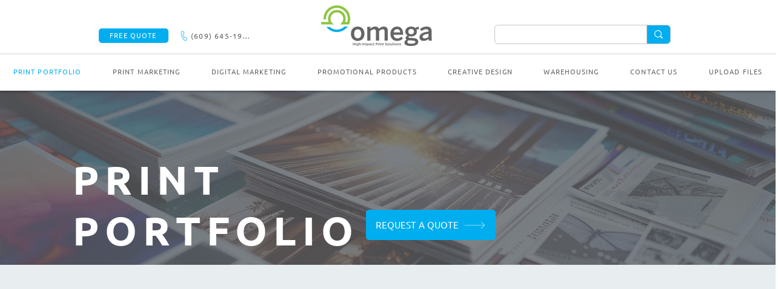

--- FILE ---
content_type: application/javascript
request_url: https://static.parastorage.com/services/form-app/1.2239.0/client-viewer/form-app-date-picker.chunk.min.js
body_size: 1534
content:
"use strict";(("undefined"!=typeof self?self:this).webpackJsonp__wix_form_app=("undefined"!=typeof self?self:this).webpackJsonp__wix_form_app||[]).push([[966],{79953:(e,r,t)=>{t.r(r),t.d(r,{default:()=>Z});var a=t(20011),n=t(27762),l=t.n(n),o=t(42301),i=t(39076),s=t(97074),d=t(82210),c=t(16015),u=t(64943),m=t(65453),p=t(95685),f=t.n(p),y=t(81281),v=t(71836),h=t(8076),b=t(68771),g=t(91190),E=t(8333),I=t(19148),w=t(18800),k=t(96080),D="sRAz0_S",F="sP0Zu7w",$="sGoQhUn",T="sEwaoOc",_="sdbxba7",C="sc7_0Dl",S="sXtKJag",x="sGjGu9V",B="s__69v60K",q="snGVx8x";var R=t(78810);const O=(0,n.lazy)(()=>Promise.all([t.e(4876),t.e(1187),t.e(4359),t.e(6203)]).then(t.bind(t,38629))),A=e=>{let{inputId:r,ariaDescribedBy:t,label:o,placeholder:i,required:s,value:p,onChange:A,onFocus:P,onBlur:M,hasError:N,validation:Z,firstDayOfWeek:K,disabled:L,fieldId:G}=e;const{t:U}=(0,k.$G)(),{regionalFormat:V,isMobile:z,isComposer:W,isPreview:J,isEditor:Q}=(0,E.Z)(),Y=(0,w.F0)().includes(w.dA.INPUT_FIELDS_HOVER),j=(0,n.useRef)(null),[H,X]=(0,n.useState)(!1),[ee,re]=(0,n.useState)(!1),te=(0,n.useCallback)(()=>{var e;null==(e=j.current)||e.focus()},[]),ae=(0,n.useRef)(null),{refs:ne,floatingStyles:le,context:oe}=(0,d.YF)({open:H,onOpenChange:(e,r,t)=>{"outside-press"===t||"escape-key"===t?pe():me()},middleware:[(0,c.cv)(8),(0,c.RR)(),(0,c.uY)({crossAxis:z&&!0})],whileElementsMounted:u.Me,placement:"bottom-start"}),ie=(0,d.bQ)(oe),se=(0,d.qs)(oe),de=(0,d.eS)(oe),{getReferenceProps:ce,getFloatingProps:ue}=(0,d.NI)([ie,se,de]),me=()=>{H||L||X(!0)},pe=()=>{re(!1),X(!1),te(),fe()},fe=()=>{var e;null==(e=j.current)||null==e.scrollIntoView||e.scrollIntoView({block:"center",inline:"nearest"})};(0,I.q3)(()=>{var e;null==(e=j.current)||e.focus({preventScroll:!0})},G);const ye=e=>{switch(e.key){case"Tab":case"Escape":return H&&pe(),void M();case" ":case"Enter":return void(H||L||me());case"Backspace":return A(null),void(H&&pe());case"ArrowUp":case"ArrowDown":return void(H&&(e.preventDefault(),re(!0)));default:return}},ve=p?`${p} ${o}`:o,he=z&&!W&&!J&&!Q;return l().createElement("div",{className:q},l().createElement("div",(0,a.Z)({ref:ne.setReference,"data-hook":"popover-element"},ce()),l().createElement(y.n,{"data-hook":"date-picker-input",id:r,inputRef:e=>{j.current=e},value:p?(0,R.dI)(p,V):"",placeholder:i,className:f()(F,C,{[$]:N,[T]:Y,[_]:L}),prefix:l().createElement(v.h,{icon:l().createElement(m.Z,null),onClick:me,"data-hook":"date-picker-calendar-icon","aria-roledescription":U("date-picker.a11y.calendar-button.role-description"),"aria-label":ve,"aria-describedby":t,"aria-invalid":N,"aria-selected":Boolean(p),innerRef:ae,onKeyDown:ye}),disabled:L,error:N,newErrorMessage:!0,onClick:me,onKeyDown:ye,onClear:()=>{var e;A(null),null==(e=ae.current)||e.focus()},withClearButton:!0,clearButtonAriaLabel:`${p} ${o} ${U("date-picker.a11y.clear-button")}`,inputMode:"none",readOnly:!0,theme:h.u.Box,required:s,onBlur:e=>{var r;null!=(r=e.relatedTarget)&&r.closest('[data-hook="date-picker-calendar"]')||M()},onFocus:P,tabIndex:-1,"aria-hidden":!0})),H&&l().createElement(d.wD,{context:oe,disabled:!0},l().createElement("div",(0,a.Z)({ref:ne.setFloating,style:{...le,zIndex:1e3},className:f()(B,{[S]:he})},ue()),l().createElement(n.Suspense,{fallback:l().createElement("div",{className:D})},l().createElement(O,{value:p,validation:Z,firstDayOfWeek:K,onChange:A,closeCalendar:pe,focusInput:te,autoFocus:ee}),he&&l().createElement("div",{className:x},l().createElement(b.A,{onClick:pe,priority:g.Q.primary},U("date-picker.calendar.close-button")))))))};var P=t(63e3),M=t(63960);const N=e=>{let{fieldType:r,id:t,target:a,label:n,hideLabel:o,placeholder:d,required:c,description:u,value:m,onChange:p,onFocus:f,onBlur:y,hasError:v=!1,errorMessage:h,error:b,validation:g,FieldLayout:E,firstDayOfWeek:I,disabled:w,requiredIndicatorType:k,requiredIndicatorPlacement:D}=e;const{labelId:F,inputId:$,errorId:T,descriptionId:_,ariaDescribedBy:C}=(0,i.rm)(t,b,u);return l().createElement(E,{fieldId:t,renderLabel:()=>l().createElement(s.a,{labelId:F,htmlFor:$,required:c,label:n,hideLabel:o,requiredIndicatorType:k,requiredIndicatorPlacement:D}),renderInput:()=>l().createElement(A,{fieldType:r,inputId:$,ariaDescribedBy:C,label:n,placeholder:d,required:c,value:m,onChange:p,onBlur:y,onFocus:f,hasError:v,validation:g,firstDayOfWeek:I,disabled:w,fieldId:t}),renderDescription:()=>l().createElement(l().Fragment,null,l().createElement(P.n,{target:a,hasError:v,errorMessage:h,id:T}),l().createElement(M.a,{description:u,id:_}))})},Z=e=>{const r=o.Z9.DATE_PICKER;return l().createElement(N,(0,a.Z)({},e,{fieldType:r}))}},78810:(e,r,t)=>{t.d(r,{p6:()=>o,zK:()=>l,dI:()=>s,EA:()=>i});const a=function(e,r,t){void 0===t&&(t={});const{year:a="numeric",month:n="numeric",day:l="numeric"}=t;return{year:new Intl.DateTimeFormat(e,{year:a}).format(r),month:new Intl.DateTimeFormat(e,{month:n}).format(r),day:new Intl.DateTimeFormat(e,{day:l}).format(r)}},n={fi:e=>{const{day:r,month:t,year:n}=a("fi",e);return`${r}.${t}.${n}`},ko:e=>{const{day:r,month:t,year:n}=a("ko",e,{month:"2-digit",day:"2-digit"});return`${n}.${t}.${r}`.replace(/\ub144|\uc6d4|\uc77c/g,"")},sk:e=>new Intl.DateTimeFormat("sk").format(e).replace(/ /g,""),nn:e=>new Intl.DateTimeFormat("nn").format(e).replace(/\//g,"."),"es-US":e=>{const{day:r,month:t,year:n}=a("es-US",e);return`${t}/${r}/${n}`},sv:e=>{const{day:r,month:t,year:n}=a("sv",e);return`${r}/${t} ${n}`}},l=e=>{var r,t;const a=null==e||null==(r=e.string)||null==(r=r.dateOptions)?void 0:r.minimum,n=null==e||null==(t=e.string)||null==(t=t.dateOptions)?void 0:t.maximum;return a?e=>e>new Date:n?e=>e<new Date:void 0},o=e=>{if(e){const r=new Date(e);return[r.getFullYear(),(r.getMonth()+1).toString().padStart(2,"0"),r.getDate().toString().padStart(2,"0")].join("-")}return null},i=e=>{const r=e.replace(/-/g,"/"),t=new Date(r);return new Date(t.setHours(0,0,0,0))},s=function(e,r){return void 0===r&&(r="en"),((e,r)=>{var t;return n[e]?null==(t=n[e])?void 0:t.call(n,r):new Intl.DateTimeFormat(e,{day:"2-digit",month:"2-digit",year:"numeric"}).format(r)})(r,i(e))}}}]);
//# sourceMappingURL=form-app-date-picker.chunk.min.js.map

--- FILE ---
content_type: application/javascript
request_url: https://static.parastorage.com/services/form-app/1.2239.0/client-viewer/413.chunk.min.js
body_size: 14309
content:
"use strict";(("undefined"!=typeof self?self:this).webpackJsonp__wix_form_app=("undefined"!=typeof self?self:this).webpackJsonp__wix_form_app||[]).push([[413],{65453:(e,t,n)=>{n.d(t,{Z:()=>i});var r=n(27762);const o=({size:e,...t})=>r.createElement("svg",{viewBox:"0 0 24 24",fill:"currentColor",width:e||"24",height:e||"24",...t},r.createElement("path",{fillRule:"evenodd",d:"M18.5,19 L5.5,19 C5.224,19 5,18.775 5,18.5 L5,10 L19,10 L19,18.5 C19,18.775 18.776,19 18.5,19 M5.5,6 L7,6 L7,7 L8,7 L8,6 L16,6 L16,7 L17,7 L17,6 L18.5,6 C18.776,6 19,6.225 19,6.5 L19,9 L5,9 L5,6.5 C5,6.225 5.224,6 5.5,6 M18.5,5 L17,5 L17,4 L16,4 L16,5 L8,5 L8,4 L7,4 L7,5 L5.5,5 C4.673,5 4,5.673 4,6.5 L4,18.5 C4,19.327 4.673,20 5.5,20 L18.5,20 C19.327,20 20,19.327 20,18.5 L20,6.5 C20,5.673 19.327,5 18.5,5"}));o.displayName="Calendar";var i=o},76094:(e,t,n)=>{
/**
 * @license React
 * react-jsx-runtime.production.min.js
 *
 * Copyright (c) Facebook, Inc. and its affiliates.
 *
 * This source code is licensed under the MIT license found in the
 * LICENSE file in the root directory of this source tree.
 */
var r=n(27762),o=Symbol.for("react.element"),i=Symbol.for("react.fragment"),l=Object.prototype.hasOwnProperty,c=r.__SECRET_INTERNALS_DO_NOT_USE_OR_YOU_WILL_BE_FIRED.ReactCurrentOwner,s={key:!0,ref:!0,__self:!0,__source:!0};function u(e,t,n){var r,i={},u=null,a=null;for(r in void 0!==n&&(u=""+n),void 0!==t.key&&(u=""+t.key),void 0!==t.ref&&(a=t.ref),t)l.call(t,r)&&!s.hasOwnProperty(r)&&(i[r]=t[r]);if(e&&e.defaultProps)for(r in t=e.defaultProps)void 0===i[r]&&(i[r]=t[r]);return{$$typeof:o,type:e,key:u,ref:a,props:i,_owner:c.current}}t.Fragment=i,t.jsx=u,t.jsxs=u},74512:(e,t,n)=>{e.exports=n(76094)},64943:(e,t,n)=>{n.d(t,{x7:()=>oe,X5:()=>ee,Me:()=>Q,oo:()=>ie,RR:()=>ne,cv:()=>G,uY:()=>te,dp:()=>re});const r=["start","end"],o=["top","right","bottom","left"].reduce((e,t)=>e.concat(t,t+"-"+r[0],t+"-"+r[1]),[]),i=Math.min,l=Math.max,c=Math.round,s=Math.floor,u=e=>({x:e,y:e}),a={left:"right",right:"left",bottom:"top",top:"bottom"},f={start:"end",end:"start"};function d(e,t,n){return l(e,i(t,n))}function p(e,t){return"function"==typeof e?e(t):e}function m(e){return e.split("-")[0]}function g(e){return e.split("-")[1]}function v(e){return"x"===e?"y":"x"}function h(e){return"y"===e?"height":"width"}const y=new Set(["top","bottom"]);function w(e){return y.has(m(e))?"y":"x"}function x(e){return v(w(e))}function b(e,t,n){void 0===n&&(n=!1);const r=g(e),o=x(e),i=h(o);let l="x"===o?r===(n?"end":"start")?"right":"left":"start"===r?"bottom":"top";return t.reference[i]>t.floating[i]&&(l=P(l)),[l,P(l)]}function R(e){return e.replace(/start|end/g,e=>f[e])}const E=["left","right"],k=["right","left"],L=["top","bottom"],C=["bottom","top"];function T(e,t,n,r){const o=g(e);let i=function(e,t,n){switch(e){case"top":case"bottom":return n?t?k:E:t?E:k;case"left":case"right":return t?L:C;default:return[]}}(m(e),"start"===n,r);return o&&(i=i.map(e=>e+"-"+o),t&&(i=i.concat(i.map(R)))),i}function P(e){return e.replace(/left|right|bottom|top/g,e=>a[e])}function A(e){return"number"!=typeof e?function(e){return{top:0,right:0,bottom:0,left:0,...e}}(e):{top:e,right:e,bottom:e,left:e}}function S(e){const{x:t,y:n,width:r,height:o}=e;return{width:r,height:o,top:n,left:t,right:t+r,bottom:n+o,x:t,y:n}}function M(e,t,n){let{reference:r,floating:o}=e;const i=w(t),l=x(t),c=h(l),s=m(t),u="y"===i,a=r.x+r.width/2-o.width/2,f=r.y+r.height/2-o.height/2,d=r[c]/2-o[c]/2;let p;switch(s){case"top":p={x:a,y:r.y-o.height};break;case"bottom":p={x:a,y:r.y+r.height};break;case"right":p={x:r.x+r.width,y:f};break;case"left":p={x:r.x-o.width,y:f};break;default:p={x:r.x,y:r.y}}switch(g(t)){case"start":p[l]-=d*(n&&u?-1:1);break;case"end":p[l]+=d*(n&&u?-1:1)}return p}async function O(e,t){var n;void 0===t&&(t={});const{x:r,y:o,platform:i,rects:l,elements:c,strategy:s}=e,{boundary:u="clippingAncestors",rootBoundary:a="viewport",elementContext:f="floating",altBoundary:d=!1,padding:m=0}=p(t,e),g=A(m),v=c[d?"floating"===f?"reference":"floating":f],h=S(await i.getClippingRect({element:null==(n=await(null==i.isElement?void 0:i.isElement(v)))||n?v:v.contextElement||await(null==i.getDocumentElement?void 0:i.getDocumentElement(c.floating)),boundary:u,rootBoundary:a,strategy:s})),y="floating"===f?{x:r,y:o,width:l.floating.width,height:l.floating.height}:l.reference,w=await(null==i.getOffsetParent?void 0:i.getOffsetParent(c.floating)),x=await(null==i.isElement?void 0:i.isElement(w))&&await(null==i.getScale?void 0:i.getScale(w))||{x:1,y:1},b=S(i.convertOffsetParentRelativeRectToViewportRelativeRect?await i.convertOffsetParentRelativeRectToViewportRelativeRect({elements:c,rect:y,offsetParent:w,strategy:s}):y);return{top:(h.top-b.top+g.top)/x.y,bottom:(b.bottom-h.bottom+g.bottom)/x.y,left:(h.left-b.left+g.left)/x.x,right:(b.right-h.right+g.right)/x.x}}const D=new Set(["left","top"]);var F=n(12744);function K(e){const t=(0,F.Dx)(e);let n=parseFloat(t.width)||0,r=parseFloat(t.height)||0;const o=(0,F.Re)(e),i=o?e.offsetWidth:n,l=o?e.offsetHeight:r,s=c(n)!==i||c(r)!==l;return s&&(n=i,r=l),{width:n,height:r,$:s}}function _(e){return(0,F.kK)(e)?e:e.contextElement}function W(e){const t=_(e);if(!(0,F.Re)(t))return u(1);const n=t.getBoundingClientRect(),{width:r,height:o,$:i}=K(t);let l=(i?c(n.width):n.width)/r,s=(i?c(n.height):n.height)/o;return l&&Number.isFinite(l)||(l=1),s&&Number.isFinite(s)||(s=1),{x:l,y:s}}const I=u(0);function j(e){const t=(0,F.Jj)(e);return(0,F.Pf)()&&t.visualViewport?{x:t.visualViewport.offsetLeft,y:t.visualViewport.offsetTop}:I}function N(e,t,n,r){void 0===t&&(t=!1),void 0===n&&(n=!1);const o=e.getBoundingClientRect(),i=_(e);let l=u(1);t&&(r?(0,F.kK)(r)&&(l=W(r)):l=W(e));const c=function(e,t,n){return void 0===t&&(t=!1),!(!n||t&&n!==(0,F.Jj)(e))&&t}(i,n,r)?j(i):u(0);let s=(o.left+c.x)/l.x,a=(o.top+c.y)/l.y,f=o.width/l.x,d=o.height/l.y;if(i){const e=(0,F.Jj)(i),t=r&&(0,F.kK)(r)?(0,F.Jj)(r):r;let n=e,o=(0,F.wK)(n);for(;o&&r&&t!==n;){const e=W(o),t=o.getBoundingClientRect(),r=(0,F.Dx)(o),i=t.left+(o.clientLeft+parseFloat(r.paddingLeft))*e.x,l=t.top+(o.clientTop+parseFloat(r.paddingTop))*e.y;s*=e.x,a*=e.y,f*=e.x,d*=e.y,s+=i,a+=l,n=(0,F.Jj)(o),o=(0,F.wK)(n)}}return S({width:f,height:d,x:s,y:a})}function B(e,t){const n=(0,F.Lw)(e).scrollLeft;return t?t.left+n:N((0,F.tF)(e)).left+n}function H(e,t){const n=e.getBoundingClientRect();return{x:n.left+t.scrollLeft-B(e,n),y:n.top+t.scrollTop}}const q=new Set(["absolute","fixed"]);function V(e,t,n){let r;if("viewport"===t)r=function(e,t){const n=(0,F.Jj)(e),r=(0,F.tF)(e),o=n.visualViewport;let i=r.clientWidth,l=r.clientHeight,c=0,s=0;if(o){i=o.width,l=o.height;const e=(0,F.Pf)();(!e||e&&"fixed"===t)&&(c=o.offsetLeft,s=o.offsetTop)}const u=B(r);if(u<=0){const e=r.ownerDocument,t=e.body,n=getComputedStyle(t),o="CSS1Compat"===e.compatMode&&parseFloat(n.marginLeft)+parseFloat(n.marginRight)||0,l=Math.abs(r.clientWidth-t.clientWidth-o);l<=25&&(i-=l)}else u<=25&&(i+=u);return{width:i,height:l,x:c,y:s}}(e,n);else if("document"===t)r=function(e){const t=(0,F.tF)(e),n=(0,F.Lw)(e),r=e.ownerDocument.body,o=l(t.scrollWidth,t.clientWidth,r.scrollWidth,r.clientWidth),i=l(t.scrollHeight,t.clientHeight,r.scrollHeight,r.clientHeight);let c=-n.scrollLeft+B(e);const s=-n.scrollTop;return"rtl"===(0,F.Dx)(r).direction&&(c+=l(t.clientWidth,r.clientWidth)-o),{width:o,height:i,x:c,y:s}}((0,F.tF)(e));else if((0,F.kK)(t))r=function(e,t){const n=N(e,!0,"fixed"===t),r=n.top+e.clientTop,o=n.left+e.clientLeft,i=(0,F.Re)(e)?W(e):u(1);return{width:e.clientWidth*i.x,height:e.clientHeight*i.y,x:o*i.x,y:r*i.y}}(t,n);else{const n=j(e);r={x:t.x-n.x,y:t.y-n.y,width:t.width,height:t.height}}return S(r)}function z(e,t){const n=(0,F.Ow)(e);return!(n===t||!(0,F.kK)(n)||(0,F.Py)(n))&&("fixed"===(0,F.Dx)(n).position||z(n,t))}function Y(e,t,n){const r=(0,F.Re)(t),o=(0,F.tF)(t),i="fixed"===n,l=N(e,!0,i,t);let c={scrollLeft:0,scrollTop:0};const s=u(0);function a(){s.x=B(o)}if(r||!r&&!i)if(("body"!==(0,F.wk)(t)||(0,F.ao)(o))&&(c=(0,F.Lw)(t)),r){const e=N(t,!0,i,t);s.x=e.x+t.clientLeft,s.y=e.y+t.clientTop}else o&&a();i&&!r&&o&&a();const f=!o||r||i?u(0):H(o,c);return{x:l.left+c.scrollLeft-s.x-f.x,y:l.top+c.scrollTop-s.y-f.y,width:l.width,height:l.height}}function J(e){return"static"===(0,F.Dx)(e).position}function X(e,t){if(!(0,F.Re)(e)||"fixed"===(0,F.Dx)(e).position)return null;if(t)return t(e);let n=e.offsetParent;return(0,F.tF)(e)===n&&(n=n.ownerDocument.body),n}function U(e,t){const n=(0,F.Jj)(e);if((0,F.tR)(e))return n;if(!(0,F.Re)(e)){let t=(0,F.Ow)(e);for(;t&&!(0,F.Py)(t);){if((0,F.kK)(t)&&!J(t))return t;t=(0,F.Ow)(t)}return n}let r=X(e,t);for(;r&&(0,F.Ze)(r)&&J(r);)r=X(r,t);return r&&(0,F.Py)(r)&&J(r)&&!(0,F.hT)(r)?n:r||(0,F.gQ)(e)||n}const $={convertOffsetParentRelativeRectToViewportRelativeRect:function(e){let{elements:t,rect:n,offsetParent:r,strategy:o}=e;const i="fixed"===o,l=(0,F.tF)(r),c=!!t&&(0,F.tR)(t.floating);if(r===l||c&&i)return n;let s={scrollLeft:0,scrollTop:0},a=u(1);const f=u(0),d=(0,F.Re)(r);if((d||!d&&!i)&&(("body"!==(0,F.wk)(r)||(0,F.ao)(l))&&(s=(0,F.Lw)(r)),(0,F.Re)(r))){const e=N(r);a=W(r),f.x=e.x+r.clientLeft,f.y=e.y+r.clientTop}const p=!l||d||i?u(0):H(l,s);return{width:n.width*a.x,height:n.height*a.y,x:n.x*a.x-s.scrollLeft*a.x+f.x+p.x,y:n.y*a.y-s.scrollTop*a.y+f.y+p.y}},getDocumentElement:F.tF,getClippingRect:function(e){let{element:t,boundary:n,rootBoundary:r,strategy:o}=e;const c=[..."clippingAncestors"===n?(0,F.tR)(t)?[]:function(e,t){const n=t.get(e);if(n)return n;let r=(0,F.Kx)(e,[],!1).filter(e=>(0,F.kK)(e)&&"body"!==(0,F.wk)(e)),o=null;const i="fixed"===(0,F.Dx)(e).position;let l=i?(0,F.Ow)(e):e;for(;(0,F.kK)(l)&&!(0,F.Py)(l);){const t=(0,F.Dx)(l),n=(0,F.hT)(l);n||"fixed"!==t.position||(o=null),(i?!n&&!o:!n&&"static"===t.position&&o&&q.has(o.position)||(0,F.ao)(l)&&!n&&z(e,l))?r=r.filter(e=>e!==l):o=t,l=(0,F.Ow)(l)}return t.set(e,r),r}(t,this._c):[].concat(n),r],s=c[0],u=c.reduce((e,n)=>{const r=V(t,n,o);return e.top=l(r.top,e.top),e.right=i(r.right,e.right),e.bottom=i(r.bottom,e.bottom),e.left=l(r.left,e.left),e},V(t,s,o));return{width:u.right-u.left,height:u.bottom-u.top,x:u.left,y:u.top}},getOffsetParent:U,getElementRects:async function(e){const t=this.getOffsetParent||U,n=this.getDimensions,r=await n(e.floating);return{reference:Y(e.reference,await t(e.floating),e.strategy),floating:{x:0,y:0,width:r.width,height:r.height}}},getClientRects:function(e){return Array.from(e.getClientRects())},getDimensions:function(e){const{width:t,height:n}=K(e);return{width:t,height:n}},getScale:W,isElement:F.kK,isRTL:function(e){return"rtl"===(0,F.Dx)(e).direction}};function Z(e,t){return e.x===t.x&&e.y===t.y&&e.width===t.width&&e.height===t.height}function Q(e,t,n,r){void 0===r&&(r={});const{ancestorScroll:o=!0,ancestorResize:c=!0,elementResize:u="function"==typeof ResizeObserver,layoutShift:a="function"==typeof IntersectionObserver,animationFrame:f=!1}=r,d=_(e),p=o||c?[...d?(0,F.Kx)(d):[],...(0,F.Kx)(t)]:[];p.forEach(e=>{o&&e.addEventListener("scroll",n,{passive:!0}),c&&e.addEventListener("resize",n)});const m=d&&a?function(e,t){let n,r=null;const o=(0,F.tF)(e);function c(){var e;clearTimeout(n),null==(e=r)||e.disconnect(),r=null}return function u(a,f){void 0===a&&(a=!1),void 0===f&&(f=1),c();const d=e.getBoundingClientRect(),{left:p,top:m,width:g,height:v}=d;if(a||t(),!g||!v)return;const h={rootMargin:-s(m)+"px "+-s(o.clientWidth-(p+g))+"px "+-s(o.clientHeight-(m+v))+"px "+-s(p)+"px",threshold:l(0,i(1,f))||1};let y=!0;function w(t){const r=t[0].intersectionRatio;if(r!==f){if(!y)return u();r?u(!1,r):n=setTimeout(()=>{u(!1,1e-7)},1e3)}1!==r||Z(d,e.getBoundingClientRect())||u(),y=!1}try{r=new IntersectionObserver(w,{...h,root:o.ownerDocument})}catch(e){r=new IntersectionObserver(w,h)}r.observe(e)}(!0),c}(d,n):null;let g,v=-1,h=null;u&&(h=new ResizeObserver(e=>{let[r]=e;r&&r.target===d&&h&&(h.unobserve(t),cancelAnimationFrame(v),v=requestAnimationFrame(()=>{var e;null==(e=h)||e.observe(t)})),n()}),d&&!f&&h.observe(d),h.observe(t));let y=f?N(e):null;return f&&function t(){const r=N(e);y&&!Z(y,r)&&n();y=r,g=requestAnimationFrame(t)}(),n(),()=>{var e;p.forEach(e=>{o&&e.removeEventListener("scroll",n),c&&e.removeEventListener("resize",n)}),null==m||m(),null==(e=h)||e.disconnect(),h=null,f&&cancelAnimationFrame(g)}}const G=function(e){return void 0===e&&(e=0),{name:"offset",options:e,async fn(t){var n,r;const{x:o,y:i,placement:l,middlewareData:c}=t,s=await async function(e,t){const{placement:n,platform:r,elements:o}=e,i=await(null==r.isRTL?void 0:r.isRTL(o.floating)),l=m(n),c=g(n),s="y"===w(n),u=D.has(l)?-1:1,a=i&&s?-1:1,f=p(t,e);let{mainAxis:d,crossAxis:v,alignmentAxis:h}="number"==typeof f?{mainAxis:f,crossAxis:0,alignmentAxis:null}:{mainAxis:f.mainAxis||0,crossAxis:f.crossAxis||0,alignmentAxis:f.alignmentAxis};return c&&"number"==typeof h&&(v="end"===c?-1*h:h),s?{x:v*a,y:d*u}:{x:d*u,y:v*a}}(t,e);return l===(null==(n=c.offset)?void 0:n.placement)&&null!=(r=c.arrow)&&r.alignmentOffset?{}:{x:o+s.x,y:i+s.y,data:{...s,placement:l}}}}},ee=function(e){return void 0===e&&(e={}),{name:"autoPlacement",options:e,async fn(t){var n,r,i;const{rects:l,middlewareData:c,placement:s,platform:u,elements:a}=t,{crossAxis:f=!1,alignment:d,allowedPlacements:v=o,autoAlignment:h=!0,...y}=p(e,t),w=void 0!==d||v===o?function(e,t,n){return(e?[...n.filter(t=>g(t)===e),...n.filter(t=>g(t)!==e)]:n.filter(e=>m(e)===e)).filter(n=>!e||g(n)===e||!!t&&R(n)!==n)}(d||null,h,v):v,x=await O(t,y),E=(null==(n=c.autoPlacement)?void 0:n.index)||0,k=w[E];if(null==k)return{};const L=b(k,l,await(null==u.isRTL?void 0:u.isRTL(a.floating)));if(s!==k)return{reset:{placement:w[0]}};const C=[x[m(k)],x[L[0]],x[L[1]]],T=[...(null==(r=c.autoPlacement)?void 0:r.overflows)||[],{placement:k,overflows:C}],P=w[E+1];if(P)return{data:{index:E+1,overflows:T},reset:{placement:P}};const A=T.map(e=>{const t=g(e.placement);return[e.placement,t&&f?e.overflows.slice(0,2).reduce((e,t)=>e+t,0):e.overflows[0],e.overflows]}).sort((e,t)=>e[1]-t[1]),S=(null==(i=A.filter(e=>e[2].slice(0,g(e[0])?2:3).every(e=>e<=0))[0])?void 0:i[0])||A[0][0];return S!==s?{data:{index:E+1,overflows:T},reset:{placement:S}}:{}}}},te=function(e){return void 0===e&&(e={}),{name:"shift",options:e,async fn(t){const{x:n,y:r,placement:o}=t,{mainAxis:i=!0,crossAxis:l=!1,limiter:c={fn:e=>{let{x:t,y:n}=e;return{x:t,y:n}}},...s}=p(e,t),u={x:n,y:r},a=await O(t,s),f=w(m(o)),g=v(f);let h=u[g],y=u[f];if(i){const e="y"===g?"bottom":"right";h=d(h+a["y"===g?"top":"left"],h,h-a[e])}if(l){const e="y"===f?"bottom":"right";y=d(y+a["y"===f?"top":"left"],y,y-a[e])}const x=c.fn({...t,[g]:h,[f]:y});return{...x,data:{x:x.x-n,y:x.y-r,enabled:{[g]:i,[f]:l}}}}}},ne=function(e){return void 0===e&&(e={}),{name:"flip",options:e,async fn(t){var n,r;const{placement:o,middlewareData:i,rects:l,initialPlacement:c,platform:s,elements:u}=t,{mainAxis:a=!0,crossAxis:f=!0,fallbackPlacements:d,fallbackStrategy:g="bestFit",fallbackAxisSideDirection:v="none",flipAlignment:h=!0,...y}=p(e,t);if(null!=(n=i.arrow)&&n.alignmentOffset)return{};const x=m(o),E=w(c),k=m(c)===c,L=await(null==s.isRTL?void 0:s.isRTL(u.floating)),C=d||(k||!h?[P(c)]:function(e){const t=P(e);return[R(e),t,R(t)]}(c)),A="none"!==v;!d&&A&&C.push(...T(c,h,v,L));const S=[c,...C],M=await O(t,y),D=[];let F=(null==(r=i.flip)?void 0:r.overflows)||[];if(a&&D.push(M[x]),f){const e=b(o,l,L);D.push(M[e[0]],M[e[1]])}if(F=[...F,{placement:o,overflows:D}],!D.every(e=>e<=0)){var K,_;const e=((null==(K=i.flip)?void 0:K.index)||0)+1,t=S[e];if(t){if(!("alignment"===f&&E!==w(t))||F.every(e=>w(e.placement)!==E||e.overflows[0]>0))return{data:{index:e,overflows:F},reset:{placement:t}}}let n=null==(_=F.filter(e=>e.overflows[0]<=0).sort((e,t)=>e.overflows[1]-t.overflows[1])[0])?void 0:_.placement;if(!n)switch(g){case"bestFit":{var W;const e=null==(W=F.filter(e=>{if(A){const t=w(e.placement);return t===E||"y"===t}return!0}).map(e=>[e.placement,e.overflows.filter(e=>e>0).reduce((e,t)=>e+t,0)]).sort((e,t)=>e[1]-t[1])[0])?void 0:W[0];e&&(n=e);break}case"initialPlacement":n=c}if(o!==n)return{reset:{placement:n}}}return{}}}},re=function(e){return void 0===e&&(e={}),{name:"size",options:e,async fn(t){var n,r;const{placement:o,rects:c,platform:s,elements:u}=t,{apply:a=()=>{},...f}=p(e,t),d=await O(t,f),v=m(o),h=g(o),y="y"===w(o),{width:x,height:b}=c.floating;let R,E;"top"===v||"bottom"===v?(R=v,E=h===(await(null==s.isRTL?void 0:s.isRTL(u.floating))?"start":"end")?"left":"right"):(E=v,R="end"===h?"top":"bottom");const k=b-d.top-d.bottom,L=x-d.left-d.right,C=i(b-d[R],k),T=i(x-d[E],L),P=!t.middlewareData.shift;let A=C,S=T;if(null!=(n=t.middlewareData.shift)&&n.enabled.x&&(S=L),null!=(r=t.middlewareData.shift)&&r.enabled.y&&(A=k),P&&!h){const e=l(d.left,0),t=l(d.right,0),n=l(d.top,0),r=l(d.bottom,0);y?S=x-2*(0!==e||0!==t?e+t:l(d.left,d.right)):A=b-2*(0!==n||0!==r?n+r:l(d.top,d.bottom))}await a({...t,availableWidth:S,availableHeight:A});const M=await s.getDimensions(u.floating);return x!==M.width||b!==M.height?{reset:{rects:!0}}:{}}}},oe=e=>({name:"arrow",options:e,async fn(t){const{x:n,y:r,placement:o,rects:l,platform:c,elements:s,middlewareData:u}=t,{element:a,padding:f=0}=p(e,t)||{};if(null==a)return{};const m=A(f),v={x:n,y:r},y=x(o),w=h(y),b=await c.getDimensions(a),R="y"===y,E=R?"top":"left",k=R?"bottom":"right",L=R?"clientHeight":"clientWidth",C=l.reference[w]+l.reference[y]-v[y]-l.floating[w],T=v[y]-l.reference[y],P=await(null==c.getOffsetParent?void 0:c.getOffsetParent(a));let S=P?P[L]:0;S&&await(null==c.isElement?void 0:c.isElement(P))||(S=s.floating[L]||l.floating[w]);const M=C/2-T/2,O=S/2-b[w]/2-1,D=i(m[E],O),F=i(m[k],O),K=D,_=S-b[w]-F,W=S/2-b[w]/2+M,I=d(K,W,_),j=!u.arrow&&null!=g(o)&&W!==I&&l.reference[w]/2-(W<K?D:F)-b[w]/2<0,N=j?W<K?W-K:W-_:0;return{[y]:v[y]+N,data:{[y]:I,centerOffset:W-I-N,...j&&{alignmentOffset:N}},reset:j}}}),ie=(e,t,n)=>{const r=new Map,o={platform:$,...n},i={...o.platform,_c:r};return(async(e,t,n)=>{const{placement:r="bottom",strategy:o="absolute",middleware:i=[],platform:l}=n,c=i.filter(Boolean),s=await(null==l.isRTL?void 0:l.isRTL(t));let u=await l.getElementRects({reference:e,floating:t,strategy:o}),{x:a,y:f}=M(u,r,s),d=r,p={},m=0;for(let n=0;n<c.length;n++){const{name:i,fn:g}=c[n],{x:v,y:h,data:y,reset:w}=await g({x:a,y:f,initialPlacement:r,placement:d,strategy:o,middlewareData:p,rects:u,platform:l,elements:{reference:e,floating:t}});a=null!=v?v:a,f=null!=h?h:f,p={...p,[i]:{...p[i],...y}},w&&m<=50&&(m++,"object"==typeof w&&(w.placement&&(d=w.placement),w.rects&&(u=!0===w.rects?await l.getElementRects({reference:e,floating:t,strategy:o}):w.rects),({x:a,y:f}=M(u,d,s))),n=-1)}return{x:a,y:f,placement:d,strategy:o,middlewareData:p}})(e,t,{...o,platform:i})}},16015:(e,t,n)=>{n.d(t,{RR:()=>g,X5:()=>h,YF:()=>f,cv:()=>p,dp:()=>v,uY:()=>m,x7:()=>y});var r=n(64943),o=n(27762),i=n(88677),l="undefined"!=typeof document?o.useLayoutEffect:function(){};function c(e,t){if(e===t)return!0;if(typeof e!=typeof t)return!1;if("function"==typeof e&&e.toString()===t.toString())return!0;let n,r,o;if(e&&t&&"object"==typeof e){if(Array.isArray(e)){if(n=e.length,n!==t.length)return!1;for(r=n;0!==r--;)if(!c(e[r],t[r]))return!1;return!0}if(o=Object.keys(e),n=o.length,n!==Object.keys(t).length)return!1;for(r=n;0!==r--;)if(!{}.hasOwnProperty.call(t,o[r]))return!1;for(r=n;0!==r--;){const n=o[r];if(("_owner"!==n||!e.$$typeof)&&!c(e[n],t[n]))return!1}return!0}return e!=e&&t!=t}function s(e){if("undefined"==typeof window)return 1;return(e.ownerDocument.defaultView||window).devicePixelRatio||1}function u(e,t){const n=s(e);return Math.round(t*n)/n}function a(e){const t=o.useRef(e);return l(()=>{t.current=e}),t}function f(e){void 0===e&&(e={});const{placement:t="bottom",strategy:n="absolute",middleware:f=[],platform:d,elements:{reference:p,floating:m}={},transform:g=!0,whileElementsMounted:v,open:h}=e,[y,w]=o.useState({x:0,y:0,strategy:n,placement:t,middlewareData:{},isPositioned:!1}),[x,b]=o.useState(f);c(x,f)||b(f);const[R,E]=o.useState(null),[k,L]=o.useState(null),C=o.useCallback(e=>{e!==S.current&&(S.current=e,E(e))},[]),T=o.useCallback(e=>{e!==M.current&&(M.current=e,L(e))},[]),P=p||R,A=m||k,S=o.useRef(null),M=o.useRef(null),O=o.useRef(y),D=null!=v,F=a(v),K=a(d),_=a(h),W=o.useCallback(()=>{if(!S.current||!M.current)return;const e={placement:t,strategy:n,middleware:x};K.current&&(e.platform=K.current),(0,r.oo)(S.current,M.current,e).then(e=>{const t={...e,isPositioned:!1!==_.current};I.current&&!c(O.current,t)&&(O.current=t,i.flushSync(()=>{w(t)}))})},[x,t,n,K,_]);l(()=>{!1===h&&O.current.isPositioned&&(O.current.isPositioned=!1,w(e=>({...e,isPositioned:!1})))},[h]);const I=o.useRef(!1);l(()=>(I.current=!0,()=>{I.current=!1}),[]),l(()=>{if(P&&(S.current=P),A&&(M.current=A),P&&A){if(F.current)return F.current(P,A,W);W()}},[P,A,W,F,D]);const j=o.useMemo(()=>({reference:S,floating:M,setReference:C,setFloating:T}),[C,T]),N=o.useMemo(()=>({reference:P,floating:A}),[P,A]),B=o.useMemo(()=>{const e={position:n,left:0,top:0};if(!N.floating)return e;const t=u(N.floating,y.x),r=u(N.floating,y.y);return g?{...e,transform:"translate("+t+"px, "+r+"px)",...s(N.floating)>=1.5&&{willChange:"transform"}}:{position:n,left:t,top:r}},[n,g,N.floating,y.x,y.y]);return o.useMemo(()=>({...y,update:W,refs:j,elements:N,floatingStyles:B}),[y,W,j,N,B])}const d=e=>({name:"arrow",options:e,fn(t){const{element:n,padding:o}="function"==typeof e?e(t):e;return n&&(i=n,{}.hasOwnProperty.call(i,"current"))?null!=n.current?(0,r.x7)({element:n.current,padding:o}).fn(t):{}:n?(0,r.x7)({element:n,padding:o}).fn(t):{};var i}}),p=(e,t)=>({...(0,r.cv)(e),options:[e,t]}),m=(e,t)=>({...(0,r.uY)(e),options:[e,t]}),g=(e,t)=>({...(0,r.RR)(e),options:[e,t]}),v=(e,t)=>({...(0,r.dp)(e),options:[e,t]}),h=(e,t)=>({...(0,r.X5)(e),options:[e,t]}),y=(e,t)=>({...d(e),options:[e,t]})},82210:(e,t,n)=>{n.d(t,{wD:()=>Ee,eS:()=>Ce,bQ:()=>Se,YF:()=>Me,NI:()=>De,qs:()=>Ke});var r=n(27762),o=n.t(r,2),i=n(12744),l=n(61642);function c(){const e=navigator.userAgentData;return null!=e&&e.platform?e.platform:navigator.platform}function s(){const e=navigator.userAgentData;return e&&Array.isArray(e.brands)?e.brands.map(e=>{let{brand:t,version:n}=e;return t+"/"+n}).join(" "):navigator.userAgent}function u(){const e=/android/i;return e.test(c())||e.test(s())}function a(){return s().includes("jsdom/")}const f="data-floating-ui-focusable",d="input:not([type='hidden']):not([disabled]),[contenteditable]:not([contenteditable='false']),textarea:not([disabled])";function p(e){let t=e.activeElement;for(;null!=(null==(n=t)||null==(n=n.shadowRoot)?void 0:n.activeElement);){var n;t=t.shadowRoot.activeElement}return t}function m(e,t){if(!e||!t)return!1;const n=null==t.getRootNode?void 0:t.getRootNode();if(e.contains(t))return!0;if(n&&(0,i.Zq)(n)){let n=t;for(;n;){if(e===n)return!0;n=n.parentNode||n.host}}return!1}function g(e){return"composedPath"in e?e.composedPath()[0]:e.target}function v(e,t){if(null==t)return!1;if("composedPath"in e)return e.composedPath().includes(t);const n=e;return null!=n.target&&t.contains(n.target)}function h(e){return(null==e?void 0:e.ownerDocument)||document}function y(e){return(0,i.Re)(e)&&e.matches(d)}function w(e){return!!e&&("combobox"===e.getAttribute("role")&&y(e))}function x(e){return e?e.hasAttribute(f)?e:e.querySelector("["+f+"]")||e:null}function b(e,t,n){void 0===n&&(n=!0);return e.filter(e=>{var r;return e.parentId===t&&(!n||(null==(r=e.context)?void 0:r.open))}).flatMap(t=>[t,...b(e,t.id,n)])}function R(e,t){var n;let r=[],o=null==(n=e.find(e=>e.id===t))?void 0:n.parentId;for(;o;){const t=e.find(e=>e.id===o);o=null==t?void 0:t.parentId,t&&(r=r.concat(t))}return r}function E(e){e.preventDefault(),e.stopPropagation()}function k(e,t){const n=["mouse","pen"];return t||n.push("",void 0),n.includes(e)}var L="undefined"!=typeof document?r.useLayoutEffect:function(){};function C(e){const t=r.useRef(e);return L(()=>{t.current=e}),t}const T={...o}.useInsertionEffect||(e=>e());function P(e){const t=r.useRef(()=>{0});return T(()=>{t.current=e}),r.useCallback(function(){for(var e=arguments.length,n=new Array(e),r=0;r<e;r++)n[r]=arguments[r];return null==t.current?void 0:t.current(...n)},[])}const A=()=>({getShadowRoot:!0,displayCheck:"function"==typeof ResizeObserver&&ResizeObserver.toString().includes("[native code]")?"full":"none"});function S(e,t){const n=(0,l.ht)(e,A()),r=n.length;if(0===r)return;const o=p(h(e)),i=n.indexOf(o);return n[-1===i?1===t?0:r-1:i+t]}function M(e,t){const n=t||e.currentTarget,r=e.relatedTarget;return!r||!m(n,r)}var O=n(74512),D=(n(88677),n(16015));const F="data-floating-ui-focusable",K="active",_="selected",W="ArrowLeft",I="ArrowRight",j="ArrowUp",N="ArrowDown";const B=[W,I],H=[j,N],q={...o};let V=!1,z=0;const Y=()=>"floating-ui-"+Math.random().toString(36).slice(2,6)+z++;const J=q.useId||function(){const[e,t]=r.useState(()=>V?Y():void 0);return L(()=>{null==e&&t(Y())},[]),r.useEffect(()=>{V=!0},[]),e};function X(){const e=new Map;return{emit(t,n){var r;null==(r=e.get(t))||r.forEach(e=>e(n))},on(t,n){e.has(t)||e.set(t,new Set),e.get(t).add(n)},off(t,n){var r;null==(r=e.get(t))||r.delete(n)}}}const U=r.createContext(null),$=r.createContext(null),Z=()=>{var e;return(null==(e=r.useContext(U))?void 0:e.id)||null},Q=()=>r.useContext($);function G(e){return"data-floating-ui-"+e}function ee(e){-1!==e.current&&(clearTimeout(e.current),e.current=-1)}let te=0;function ne(e,t){void 0===t&&(t={});const{preventScroll:n=!1,cancelPrevious:r=!0,sync:o=!1}=t;r&&cancelAnimationFrame(te);const i=()=>null==e?void 0:e.focus({preventScroll:n});o?i():te=requestAnimationFrame(i)}const re={inert:new WeakMap,"aria-hidden":new WeakMap,none:new WeakMap};function oe(e){return"inert"===e?re.inert:"aria-hidden"===e?re["aria-hidden"]:re.none}let ie=new WeakSet,le={},ce=0;const se=()=>"undefined"!=typeof HTMLElement&&"inert"in HTMLElement.prototype,ue=e=>e&&(e.host||ue(e.parentNode)),ae=(e,t)=>t.map(t=>{if(e.contains(t))return t;const n=ue(t);return e.contains(n)?n:null}).filter(e=>null!=e);function fe(e,t,n){void 0===t&&(t=!1),void 0===n&&(n=!1);const r=(o=e[0],(null==o?void 0:o.ownerDocument)||document).body;var o;return function(e,t,n,r){const o="data-floating-ui-inert",l=r?"inert":n?"aria-hidden":null,c=ae(t,e),s=new Set,u=new Set(c),a=[];le[o]||(le[o]=new WeakMap);const f=le[o];return c.forEach(function e(t){t&&!s.has(t)&&(s.add(t),t.parentNode&&e(t.parentNode))}),function e(t){t&&!u.has(t)&&[].forEach.call(t.children,t=>{if("script"!==(0,i.wk)(t))if(s.has(t))e(t);else{const e=l?t.getAttribute(l):null,n=null!==e&&"false"!==e,r=oe(l),i=(r.get(t)||0)+1,c=(f.get(t)||0)+1;r.set(t,i),f.set(t,c),a.push(t),1===i&&n&&ie.add(t),1===c&&t.setAttribute(o,""),!n&&l&&t.setAttribute(l,"inert"===l?"":"true")}})}(t),s.clear(),ce++,()=>{a.forEach(e=>{const t=oe(l),n=(t.get(e)||0)-1,r=(f.get(e)||0)-1;t.set(e,n),f.set(e,r),n||(!ie.has(e)&&l&&e.removeAttribute(l),ie.delete(e)),r||e.removeAttribute(o)}),ce--,ce||(re.inert=new WeakMap,re["aria-hidden"]=new WeakMap,re.none=new WeakMap,ie=new WeakSet,le={})}}(e.concat(Array.from(r.querySelectorAll('[aria-live],[role="status"],output'))),r,t,n)}const de={border:0,clip:"rect(0 0 0 0)",height:"1px",margin:"-1px",overflow:"hidden",padding:0,position:"fixed",whiteSpace:"nowrap",width:"1px",top:0,left:0},pe=r.forwardRef(function(e,t){const[n,o]=r.useState();L(()=>{/apple/i.test(navigator.vendor)&&o("button")},[]);const i={ref:t,tabIndex:0,role:n,"aria-hidden":!n||void 0,[G("focus-guard")]:"",style:de};return(0,O.jsx)("span",{...e,...i})}),me=r.createContext(null);const ge=()=>r.useContext(me);function ve(e){return r.useMemo(()=>t=>{e.forEach(e=>{e&&(e.current=t)})},e)}const he=20;let ye=[];function we(){ye=ye.filter(e=>e.isConnected)}function xe(){return we(),ye[ye.length-1]}function be(e,t){var n;if(!(t.current.includes("floating")||null!=(n=e.getAttribute("role"))&&n.includes("dialog")))return;const r=A(),o=(0,l.KW)(e,r).filter(e=>{const t=e.getAttribute("data-tabindex")||"";return(0,l.Wq)(e,r)||e.hasAttribute("data-tabindex")&&!t.startsWith("-")}),i=e.getAttribute("tabindex");t.current.includes("floating")||0===o.length?"0"!==i&&e.setAttribute("tabindex","0"):("-1"!==i||e.hasAttribute("data-tabindex")&&"-1"!==e.getAttribute("data-tabindex"))&&(e.setAttribute("tabindex","-1"),e.setAttribute("data-tabindex","-1"))}const Re=r.forwardRef(function(e,t){return(0,O.jsx)("button",{...e,type:"button",ref:t,tabIndex:-1,style:de})});function Ee(e){const{context:t,children:n,disabled:o=!1,order:c=["content"],guards:s=!0,initialFocus:f=0,returnFocus:d=!0,restoreFocus:v=!1,modal:y=!0,visuallyHiddenDismiss:k=!1,closeOnFocusOut:T=!0,outsideElementsInert:D=!1,getInsideElements:F=()=>[]}=e,{open:K,onOpenChange:_,events:W,dataRef:I,elements:{domReference:j,floating:N}}=t,B=P(()=>{var e;return null==(e=I.current.floatingContext)?void 0:e.nodeId}),H=P(F),q="number"==typeof f&&f<0,V=w(j)&&q,z=se(),Y=!z||s,J=!Y||z&&D,X=C(c),U=C(f),$=C(d),Z=Q(),te=ge(),re=r.useRef(null),oe=r.useRef(null),ie=r.useRef(!1),le=r.useRef(!1),ce=r.useRef(-1),ue=r.useRef(-1),ae=null!=te,me=x(N),Ee=P(function(e){return void 0===e&&(e=me),e?(0,l.ht)(e,A()):[]}),ke=P(e=>{const t=Ee(e);return X.current.map(e=>j&&"reference"===e?j:me&&"floating"===e?me:t).filter(Boolean).flat()});r.useEffect(()=>{if(o)return;if(!y)return;function e(e){if("Tab"===e.key){m(me,p(h(me)))&&0===Ee().length&&!V&&E(e);const t=ke(),n=g(e);"reference"===X.current[0]&&n===j&&(E(e),e.shiftKey?ne(t[t.length-1]):ne(t[1])),"floating"===X.current[1]&&n===me&&e.shiftKey&&(E(e),ne(t[0]))}}const t=h(me);return t.addEventListener("keydown",e),()=>{t.removeEventListener("keydown",e)}},[o,j,me,y,X,V,Ee,ke]),r.useEffect(()=>{if(!o&&N)return N.addEventListener("focusin",e),()=>{N.removeEventListener("focusin",e)};function e(e){const t=g(e),n=Ee().indexOf(t);-1!==n&&(ce.current=n)}},[o,N,Ee]),r.useEffect(()=>{if(o)return;if(!T)return;function e(){le.current=!0,setTimeout(()=>{le.current=!1})}function t(e){const t=e.relatedTarget,n=e.currentTarget,r=g(e);queueMicrotask(()=>{const o=B(),l=!(m(j,t)||m(N,t)||m(t,N)||m(null==te?void 0:te.portalNode,t)||null!=t&&t.hasAttribute(G("focus-guard"))||Z&&(b(Z.nodesRef.current,o).find(e=>{var n,r;return m(null==(n=e.context)?void 0:n.elements.floating,t)||m(null==(r=e.context)?void 0:r.elements.domReference,t)})||R(Z.nodesRef.current,o).find(e=>{var n,r,o;return[null==(n=e.context)?void 0:n.elements.floating,x(null==(r=e.context)?void 0:r.elements.floating)].includes(t)||(null==(o=e.context)?void 0:o.elements.domReference)===t})));if(n===j&&me&&be(me,X),v&&n!==j&&(null==r||!r.isConnected)&&p(h(me))===h(me).body){(0,i.Re)(me)&&me.focus();const e=ce.current,t=Ee(),n=t[e]||t[t.length-1]||me;(0,i.Re)(n)&&n.focus()}I.current.insideReactTree?I.current.insideReactTree=!1:!V&&y||!t||!l||le.current||t===xe()||(ie.current=!0,_(!1,e,"focus-out"))})}const n=Boolean(!Z&&te);function r(){ee(ue),I.current.insideReactTree=!0,ue.current=window.setTimeout(()=>{I.current.insideReactTree=!1})}return N&&(0,i.Re)(j)?(j.addEventListener("focusout",t),j.addEventListener("pointerdown",e),N.addEventListener("focusout",t),n&&N.addEventListener("focusout",r,!0),()=>{j.removeEventListener("focusout",t),j.removeEventListener("pointerdown",e),N.removeEventListener("focusout",t),n&&N.removeEventListener("focusout",r,!0)}):void 0},[o,j,N,me,y,Z,te,_,T,v,Ee,V,B,X,I]);const Le=r.useRef(null),Ce=r.useRef(null),Te=ve([Le,null==te?void 0:te.beforeInsideRef]),Pe=ve([Ce,null==te?void 0:te.afterInsideRef]);function Ae(e){return!o&&k&&y?(0,O.jsx)(Re,{ref:"start"===e?re:oe,onClick:e=>_(!1,e.nativeEvent),children:"string"==typeof k?k:"Dismiss"}):null}r.useEffect(()=>{var e,t;if(o)return;if(!N)return;const n=Array.from((null==te||null==(e=te.portalNode)?void 0:e.querySelectorAll("["+G("portal")+"]"))||[]),r=null==(t=(Z?R(Z.nodesRef.current,B()):[]).find(e=>{var t;return w((null==(t=e.context)?void 0:t.elements.domReference)||null)}))||null==(t=t.context)?void 0:t.elements.domReference,i=[N,r,...n,...H(),re.current,oe.current,Le.current,Ce.current,null==te?void 0:te.beforeOutsideRef.current,null==te?void 0:te.afterOutsideRef.current,X.current.includes("reference")||V?j:null].filter(e=>null!=e),l=y||V?fe(i,!J,J):fe(i);return()=>{l()}},[o,j,N,y,X,te,V,Y,J,Z,B,H]),L(()=>{if(o||!(0,i.Re)(me))return;const e=p(h(me));queueMicrotask(()=>{const t=ke(me),n=U.current,r=("number"==typeof n?t[n]:n.current)||me,o=m(me,e);q||o||!K||ne(r,{preventScroll:r===me})})},[o,K,me,q,ke,U]),L(()=>{if(o||!me)return;const e=h(me),t=p(e);var n;function r(e){let{reason:t,event:n,nested:r}=e;if(["hover","safe-polygon"].includes(t)&&"mouseleave"===n.type&&(ie.current=!0),"outside-press"===t)if(r)ie.current=!1;else if(function(e){return!(0!==e.mozInputSource||!e.isTrusted)||(u()&&e.pointerType?"click"===e.type&&1===e.buttons:0===e.detail&&!e.pointerType)}(n)||function(e){return!a()&&(!u()&&0===e.width&&0===e.height||u()&&1===e.width&&1===e.height&&0===e.pressure&&0===e.detail&&"mouse"===e.pointerType||e.width<1&&e.height<1&&0===e.pressure&&0===e.detail&&"touch"===e.pointerType)}(n))ie.current=!1;else{let e=!1;document.createElement("div").focus({get preventScroll(){return e=!0,!1}}),ie.current=!e}}n=t,we(),n&&"body"!==(0,i.wk)(n)&&(ye.push(n),ye.length>he&&(ye=ye.slice(-20))),W.on("openchange",r);const c=e.createElement("span");return c.setAttribute("tabindex","-1"),c.setAttribute("aria-hidden","true"),Object.assign(c.style,de),ae&&j&&j.insertAdjacentElement("afterend",c),()=>{W.off("openchange",r);const t=p(e),n=m(N,t)||Z&&b(Z.nodesRef.current,B(),!1).some(e=>{var n;return m(null==(n=e.context)?void 0:n.elements.floating,t)}),o=function(){if("boolean"==typeof $.current){const e=j||xe();return e&&e.isConnected?e:c}return $.current.current||c}();queueMicrotask(()=>{const r=function(e){const t=A();return(0,l.Wq)(e,t)?e:(0,l.ht)(e,t)[0]||e}(o);$.current&&!ie.current&&(0,i.Re)(r)&&(r===t||t===e.body||n)&&r.focus({preventScroll:!0}),c.remove()})}},[o,N,me,$,I,W,Z,ae,j,B]),r.useEffect(()=>(queueMicrotask(()=>{ie.current=!1}),()=>{queueMicrotask(we)}),[o]),L(()=>{if(!o&&te)return te.setFocusManagerState({modal:y,closeOnFocusOut:T,open:K,onOpenChange:_,domReference:j}),()=>{te.setFocusManagerState(null)}},[o,te,y,K,_,T,j]),L(()=>{o||me&&be(me,X)},[o,me,X]);const Se=!o&&Y&&(!y||!V)&&(ae||y);return(0,O.jsxs)(O.Fragment,{children:[Se&&(0,O.jsx)(pe,{"data-type":"inside",ref:Te,onFocus:e=>{if(y){const e=ke();ne("reference"===c[0]?e[0]:e[e.length-1])}else if(null!=te&&te.preserveTabOrder&&te.portalNode)if(ie.current=!1,M(e,te.portalNode)){const e=S(h(n=j).body,1)||n;null==e||e.focus()}else{var t;null==(t=te.beforeOutsideRef.current)||t.focus()}var n}}),!V&&Ae("start"),n,Ae("end"),Se&&(0,O.jsx)(pe,{"data-type":"inside",ref:Pe,onFocus:e=>{if(y)ne(ke()[0]);else if(null!=te&&te.preserveTabOrder&&te.portalNode)if(T&&(ie.current=!0),M(e,te.portalNode)){const e=S(h(n=j).body,-1)||n;null==e||e.focus()}else{var t;null==(t=te.afterOutsideRef.current)||t.focus()}var n}})]})}function ke(e){return(0,i.Re)(e.target)&&"BUTTON"===e.target.tagName}function Le(e){return y(e)}function Ce(e,t){void 0===t&&(t={});const{open:n,onOpenChange:o,dataRef:l,elements:{domReference:c}}=e,{enabled:s=!0,event:u="click",toggle:a=!0,ignoreMouse:f=!1,keyboardHandlers:d=!0,stickIfOpen:p=!0}=t,m=r.useRef(),g=r.useRef(!1),v=r.useMemo(()=>({onPointerDown(e){m.current=e.pointerType},onMouseDown(e){const t=m.current;0===e.button&&"click"!==u&&(k(t,!0)&&f||(!n||!a||l.current.openEvent&&p&&"mousedown"!==l.current.openEvent.type?(e.preventDefault(),o(!0,e.nativeEvent,"click")):o(!1,e.nativeEvent,"click")))},onClick(e){const t=m.current;"mousedown"===u&&m.current?m.current=void 0:k(t,!0)&&f||(!n||!a||l.current.openEvent&&p&&"click"!==l.current.openEvent.type?o(!0,e.nativeEvent,"click"):o(!1,e.nativeEvent,"click"))},onKeyDown(e){m.current=void 0,e.defaultPrevented||!d||ke(e)||(" "!==e.key||Le(c)||(e.preventDefault(),g.current=!0),function(e){return(0,i.Re)(e.target)&&"A"===e.target.tagName}(e)||"Enter"===e.key&&o(!n||!a,e.nativeEvent,"click"))},onKeyUp(e){e.defaultPrevented||!d||ke(e)||Le(c)||" "===e.key&&g.current&&(g.current=!1,o(!n||!a,e.nativeEvent,"click"))}}),[l,c,u,f,d,o,n,p,a]);return r.useMemo(()=>s?{reference:v}:{},[s,v])}const Te={pointerdown:"onPointerDown",mousedown:"onMouseDown",click:"onClick"},Pe={pointerdown:"onPointerDownCapture",mousedown:"onMouseDownCapture",click:"onClickCapture"},Ae=e=>{var t,n;return{escapeKey:"boolean"==typeof e?e:null!=(t=null==e?void 0:e.escapeKey)&&t,outsidePress:"boolean"==typeof e?e:null==(n=null==e?void 0:e.outsidePress)||n}};function Se(e,t){void 0===t&&(t={});const{open:n,onOpenChange:o,elements:l,dataRef:c}=e,{enabled:s=!0,escapeKey:u=!0,outsidePress:a=!0,outsidePressEvent:f="pointerdown",referencePress:d=!1,referencePressEvent:p="pointerdown",ancestorScroll:y=!1,bubbles:w,capture:x}=t,R=Q(),E=P("function"==typeof a?a:()=>!1),k="function"==typeof a?E:a,L=r.useRef(!1),{escapeKey:C,outsidePress:T}=Ae(w),{escapeKey:A,outsidePress:S}=Ae(x),M=r.useRef(!1),O=P(e=>{var t;if(!n||!s||!u||"Escape"!==e.key)return;if(M.current)return;const r=null==(t=c.current.floatingContext)?void 0:t.nodeId,i=R?b(R.nodesRef.current,r):[];if(!C&&(e.stopPropagation(),i.length>0)){let e=!0;if(i.forEach(t=>{var n;null==(n=t.context)||!n.open||t.context.dataRef.current.__escapeKeyBubbles||(e=!1)}),!e)return}o(!1,function(e){return"nativeEvent"in e}(e)?e.nativeEvent:e,"escape-key")}),D=P(e=>{var t;const n=()=>{var t;O(e),null==(t=g(e))||t.removeEventListener("keydown",n)};null==(t=g(e))||t.addEventListener("keydown",n)}),F=P(e=>{var t;const n=c.current.insideReactTree;c.current.insideReactTree=!1;const r=L.current;if(L.current=!1,"click"===f&&r)return;if(n)return;if("function"==typeof k&&!k(e))return;const s=g(e),u="["+G("inert")+"]",a=h(l.floating).querySelectorAll(u);let d=(0,i.kK)(s)?s:null;for(;d&&!(0,i.Py)(d);){const e=(0,i.Ow)(d);if((0,i.Py)(e)||!(0,i.kK)(e))break;d=e}if(a.length&&(0,i.kK)(s)&&!s.matches("html,body")&&!m(s,l.floating)&&Array.from(a).every(e=>!m(d,e)))return;if((0,i.Re)(s)&&W){const t=(0,i.Py)(s),n=(0,i.Dx)(s),r=/auto|scroll/,o=t||r.test(n.overflowX),l=t||r.test(n.overflowY),c=o&&s.clientWidth>0&&s.scrollWidth>s.clientWidth,u=l&&s.clientHeight>0&&s.scrollHeight>s.clientHeight,a="rtl"===n.direction,f=u&&(a?e.offsetX<=s.offsetWidth-s.clientWidth:e.offsetX>s.clientWidth),d=c&&e.offsetY>s.clientHeight;if(f||d)return}const p=null==(t=c.current.floatingContext)?void 0:t.nodeId,y=R&&b(R.nodesRef.current,p).some(t=>{var n;return v(e,null==(n=t.context)?void 0:n.elements.floating)});if(v(e,l.floating)||v(e,l.domReference)||y)return;const w=R?b(R.nodesRef.current,p):[];if(w.length>0){let e=!0;if(w.forEach(t=>{var n;null==(n=t.context)||!n.open||t.context.dataRef.current.__outsidePressBubbles||(e=!1)}),!e)return}o(!1,e,"outside-press")}),K=P(e=>{var t;const n=()=>{var t;F(e),null==(t=g(e))||t.removeEventListener(f,n)};null==(t=g(e))||t.addEventListener(f,n)});r.useEffect(()=>{if(!n||!s)return;c.current.__escapeKeyBubbles=C,c.current.__outsidePressBubbles=T;let e=-1;function t(e){o(!1,e,"ancestor-scroll")}function r(){window.clearTimeout(e),M.current=!0}function a(){e=window.setTimeout(()=>{M.current=!1},(0,i.Pf)()?5:0)}const d=h(l.floating);u&&(d.addEventListener("keydown",A?D:O,A),d.addEventListener("compositionstart",r),d.addEventListener("compositionend",a)),k&&d.addEventListener(f,S?K:F,S);let p=[];return y&&((0,i.kK)(l.domReference)&&(p=(0,i.Kx)(l.domReference)),(0,i.kK)(l.floating)&&(p=p.concat((0,i.Kx)(l.floating))),!(0,i.kK)(l.reference)&&l.reference&&l.reference.contextElement&&(p=p.concat((0,i.Kx)(l.reference.contextElement)))),p=p.filter(e=>{var t;return e!==(null==(t=d.defaultView)?void 0:t.visualViewport)}),p.forEach(e=>{e.addEventListener("scroll",t,{passive:!0})}),()=>{u&&(d.removeEventListener("keydown",A?D:O,A),d.removeEventListener("compositionstart",r),d.removeEventListener("compositionend",a)),k&&d.removeEventListener(f,S?K:F,S),p.forEach(e=>{e.removeEventListener("scroll",t)}),window.clearTimeout(e)}},[c,l,u,k,f,n,o,y,s,C,T,O,A,D,F,S,K]),r.useEffect(()=>{c.current.insideReactTree=!1},[c,k,f]);const _=r.useMemo(()=>({onKeyDown:O,...d&&{[Te[p]]:e=>{o(!1,e.nativeEvent,"reference-press")},..."click"!==p&&{onClick(e){o(!1,e.nativeEvent,"reference-press")}}}}),[O,o,d,p]),W=r.useMemo(()=>({onKeyDown:O,onMouseDown(){L.current=!0},onMouseUp(){L.current=!0},[Pe[f]]:()=>{c.current.insideReactTree=!0}}),[O,f,c]);return r.useMemo(()=>s?{reference:_,floating:W}:{},[s,_,W])}function Me(e){void 0===e&&(e={});const{nodeId:t}=e,n=function(e){const{open:t=!1,onOpenChange:n,elements:o}=e,i=J(),l=r.useRef({}),[c]=r.useState(()=>X()),s=null!=Z(),[u,a]=r.useState(o.reference),f=P((e,t,r)=>{l.current.openEvent=e?t:void 0,c.emit("openchange",{open:e,event:t,reason:r,nested:s}),null==n||n(e,t,r)}),d=r.useMemo(()=>({setPositionReference:a}),[]),p=r.useMemo(()=>({reference:u||o.reference||null,floating:o.floating||null,domReference:o.reference}),[u,o.reference,o.floating]);return r.useMemo(()=>({dataRef:l,open:t,onOpenChange:f,elements:p,events:c,floatingId:i,refs:d}),[t,f,p,c,i,d])}({...e,elements:{reference:null,floating:null,...e.elements}}),o=e.rootContext||n,l=o.elements,[c,s]=r.useState(null),[u,a]=r.useState(null),f=(null==l?void 0:l.domReference)||c,d=r.useRef(null),p=Q();L(()=>{f&&(d.current=f)},[f]);const m=(0,D.YF)({...e,elements:{...l,...u&&{reference:u}}}),g=r.useCallback(e=>{const t=(0,i.kK)(e)?{getBoundingClientRect:()=>e.getBoundingClientRect(),getClientRects:()=>e.getClientRects(),contextElement:e}:e;a(t),m.refs.setReference(t)},[m.refs]),v=r.useCallback(e=>{((0,i.kK)(e)||null===e)&&(d.current=e,s(e)),((0,i.kK)(m.refs.reference.current)||null===m.refs.reference.current||null!==e&&!(0,i.kK)(e))&&m.refs.setReference(e)},[m.refs]),h=r.useMemo(()=>({...m.refs,setReference:v,setPositionReference:g,domReference:d}),[m.refs,v,g]),y=r.useMemo(()=>({...m.elements,domReference:f}),[m.elements,f]),w=r.useMemo(()=>({...m,...o,refs:h,elements:y,nodeId:t}),[m,h,y,t,o]);return L(()=>{o.dataRef.current.floatingContext=w;const e=null==p?void 0:p.nodesRef.current.find(e=>e.id===t);e&&(e.context=w)}),r.useMemo(()=>({...m,context:w,refs:h,elements:y}),[m,h,y,w])}function Oe(e,t,n){const r=new Map,o="item"===n;let i=e;if(o&&e){const{[K]:t,[_]:n,...r}=e;i=r}return{..."floating"===n&&{tabIndex:-1,[F]:""},...i,...t.map(t=>{const r=t?t[n]:null;return"function"==typeof r?e?r(e):null:r}).concat(e).reduce((e,t)=>t?(Object.entries(t).forEach(t=>{let[n,i]=t;var l;o&&[K,_].includes(n)||(0===n.indexOf("on")?(r.has(n)||r.set(n,[]),"function"==typeof i&&(null==(l=r.get(n))||l.push(i),e[n]=function(){for(var e,t=arguments.length,o=new Array(t),i=0;i<t;i++)o[i]=arguments[i];return null==(e=r.get(n))?void 0:e.map(e=>e(...o)).find(e=>void 0!==e)})):e[n]=i)}),e):e,{})}}function De(e){void 0===e&&(e=[]);const t=e.map(e=>null==e?void 0:e.reference),n=e.map(e=>null==e?void 0:e.floating),o=e.map(e=>null==e?void 0:e.item),i=r.useCallback(t=>Oe(t,e,"reference"),t),l=r.useCallback(t=>Oe(t,e,"floating"),n),c=r.useCallback(t=>Oe(t,e,"item"),o);return r.useMemo(()=>({getReferenceProps:i,getFloatingProps:l,getItemProps:c}),[i,l,c])}const Fe=new Map([["select","listbox"],["combobox","listbox"],["label",!1]]);function Ke(e,t){var n,o;void 0===t&&(t={});const{open:i,elements:l,floatingId:c}=e,{enabled:s=!0,role:u="dialog"}=t,a=J(),f=(null==(n=l.domReference)?void 0:n.id)||a,d=r.useMemo(()=>{var e;return(null==(e=x(l.floating))?void 0:e.id)||c},[l.floating,c]),p=null!=(o=Fe.get(u))?o:u,m=null!=Z(),g=r.useMemo(()=>"tooltip"===p||"label"===u?{["aria-"+("label"===u?"labelledby":"describedby")]:i?d:void 0}:{"aria-expanded":i?"true":"false","aria-haspopup":"alertdialog"===p?"dialog":p,"aria-controls":i?d:void 0,..."listbox"===p&&{role:"combobox"},..."menu"===p&&{id:f},..."menu"===p&&m&&{role:"menuitem"},..."select"===u&&{"aria-autocomplete":"none"},..."combobox"===u&&{"aria-autocomplete":"list"}},[p,d,m,i,f,u]),v=r.useMemo(()=>{const e={id:d,...p&&{role:p}};return"tooltip"===p||"label"===u?e:{...e,..."menu"===p&&{"aria-labelledby":f}}},[p,d,f,u]),h=r.useCallback(e=>{let{active:t,selected:n}=e;const r={role:"option",...t&&{id:d+"-fui-option"}};switch(u){case"select":case"combobox":return{...r,"aria-selected":n}}return{}},[d,u]);return r.useMemo(()=>s?{reference:g,floating:v,item:h}:{},[s,g,v,h])}},12744:(e,t,n)=>{function r(){return"undefined"!=typeof window}function o(e){return c(e)?(e.nodeName||"").toLowerCase():"#document"}function i(e){var t;return(null==e||null==(t=e.ownerDocument)?void 0:t.defaultView)||window}function l(e){var t;return null==(t=(c(e)?e.ownerDocument:e.document)||window.document)?void 0:t.documentElement}function c(e){return!!r()&&(e instanceof Node||e instanceof i(e).Node)}function s(e){return!!r()&&(e instanceof Element||e instanceof i(e).Element)}function u(e){return!!r()&&(e instanceof HTMLElement||e instanceof i(e).HTMLElement)}function a(e){return!(!r()||"undefined"==typeof ShadowRoot)&&(e instanceof ShadowRoot||e instanceof i(e).ShadowRoot)}n.d(t,{Dx:()=>L,Jj:()=>i,Kx:()=>A,Lw:()=>C,Ow:()=>T,Pf:()=>R,Py:()=>k,Re:()=>u,Ze:()=>m,Zq:()=>a,ao:()=>d,gQ:()=>b,hT:()=>x,kK:()=>s,tF:()=>l,tR:()=>v,wK:()=>S,wk:()=>o});const f=new Set(["inline","contents"]);function d(e){const{overflow:t,overflowX:n,overflowY:r,display:o}=L(e);return/auto|scroll|overlay|hidden|clip/.test(t+r+n)&&!f.has(o)}const p=new Set(["table","td","th"]);function m(e){return p.has(o(e))}const g=[":popover-open",":modal"];function v(e){return g.some(t=>{try{return e.matches(t)}catch(e){return!1}})}const h=["transform","translate","scale","rotate","perspective"],y=["transform","translate","scale","rotate","perspective","filter"],w=["paint","layout","strict","content"];function x(e){const t=R(),n=s(e)?L(e):e;return h.some(e=>!!n[e]&&"none"!==n[e])||!!n.containerType&&"normal"!==n.containerType||!t&&!!n.backdropFilter&&"none"!==n.backdropFilter||!t&&!!n.filter&&"none"!==n.filter||y.some(e=>(n.willChange||"").includes(e))||w.some(e=>(n.contain||"").includes(e))}function b(e){let t=T(e);for(;u(t)&&!k(t);){if(x(t))return t;if(v(t))return null;t=T(t)}return null}function R(){return!("undefined"==typeof CSS||!CSS.supports)&&CSS.supports("-webkit-backdrop-filter","none")}const E=new Set(["html","body","#document"]);function k(e){return E.has(o(e))}function L(e){return i(e).getComputedStyle(e)}function C(e){return s(e)?{scrollLeft:e.scrollLeft,scrollTop:e.scrollTop}:{scrollLeft:e.scrollX,scrollTop:e.scrollY}}function T(e){if("html"===o(e))return e;const t=e.assignedSlot||e.parentNode||a(e)&&e.host||l(e);return a(t)?t.host:t}function P(e){const t=T(e);return k(t)?e.ownerDocument?e.ownerDocument.body:e.body:u(t)&&d(t)?t:P(t)}function A(e,t,n){var r;void 0===t&&(t=[]),void 0===n&&(n=!0);const o=P(e),l=o===(null==(r=e.ownerDocument)?void 0:r.body),c=i(o);if(l){const e=S(c);return t.concat(c,c.visualViewport||[],d(o)?o:[],e&&n?A(e):[])}return t.concat(o,A(o,[],n))}function S(e){return e.parent&&Object.getPrototypeOf(e.parent)?e.frameElement:null}}}]);
//# sourceMappingURL=413.chunk.min.js.map